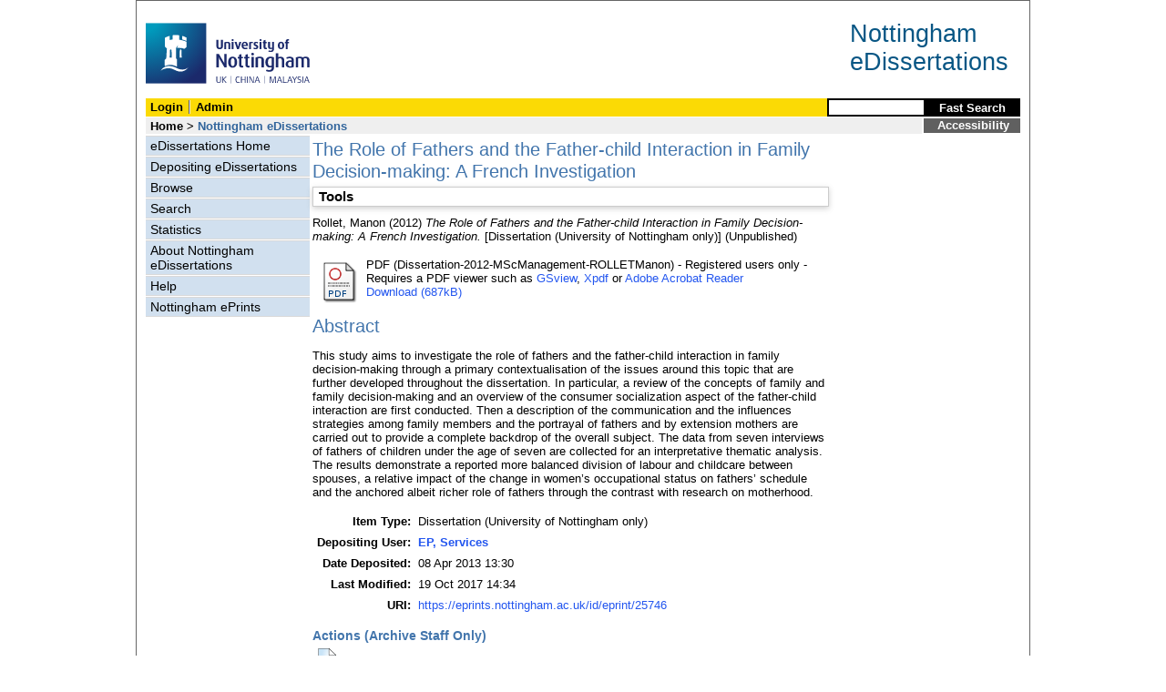

--- FILE ---
content_type: text/html; charset=utf-8
request_url: https://eprints.nottingham.ac.uk/25746/
body_size: 28286
content:
<!DOCTYPE html>
<html xmlns="http://www.w3.org/1999/xhtml">
  <head>
    <title> The Role of Fathers and the Father-child Interaction in Family Decision-making: A French Investigation  - Nottingham ePrints</title>
<!-- force IE not to use compatibility mode -->
<meta http-equiv="X-UA-Compatible" content="IE=edge" />
    <meta http-equiv="Content-Type" content="text/html; charset=utf-8" />
    <meta name="description" content="" />
    <meta name="robots" content="none" />
    <script src="https://eprints.nottingham.ac.uk/javascript/auto.js" type="text/javascript"><!-- nope --></script>
    <style type="text/css" media="screen">@import url(https://eprints.nottingham.ac.uk/style/auto.css);</style>
    <style type="text/css" media="print">@import url(https://eprints.nottingham.ac.uk/style/print.css);</style>
    <link href="/style/master_interface.css" type="text/css" rel="stylesheet" id="sctInternalStyle" />
    <link href="/style/custom_interface.css" type="text/css" rel="stylesheet" id="sctInternalStyle" />
    <link href="/style/content-layout.css" type="text/css" rel="stylesheet" id="sctInternalStyle" />
    <link href="/style/print.css" type="text/css" rel="stylesheet" media="print" id="sctInternalStyle" />
    <style type="text/css" media="screen">@import url(https://eprints.nottingham.ac.uk/style/sherpa-screen.css);</style>
    <style type="text/css" media="print">@import url(https://eprints.nottingham.ac.uk/style/sherpa-print.css);</style>
    <link rel="icon" href="/images/favicon.ico" type="image/x-icon" />
    <link rel="shortcut icon" href="/images//favicon.ico" type="image/x-icon" />
    <link rel="Top" href="https://eprints.nottingham.ac.uk/" />
    <link rel="Search" href="https://eprints.nottingham.ac.uk/cgi/search" />
    <meta name="eprints.eprintid" content="25746" />
<meta name="eprints.rev_number" content="28" />
<meta name="eprints.userid" content="6128" />
<meta name="eprints.dir" content="disk0/00/02/57/46" />
<meta name="eprints.datestamp" content="2013-04-08 13:30:10" />
<meta name="eprints.lastmod" content="2017-10-19 14:34:29" />
<meta name="eprints.status_changed" content="2013-04-08 13:30:10" />
<meta name="eprints.type" content="edissertation" />
<meta name="eprints.metadata_visibility" content="show" />
<meta name="eprints.creators_name" content="Rollet, Manon" />
<meta name="eprints.title" content="The Role of Fathers and the Father-child Interaction in Family Decision-making: A French Investigation" />
<meta name="eprints.ispublished" content="unpub" />
<meta name="eprints.abstract" content="This study aims to investigate the role of fathers and the father-child interaction in family decision-making through a primary contextualisation of the issues around this topic that are further developed throughout the dissertation. In particular, a review of the concepts of family and family decision-making and an overview of the consumer socialization aspect of the father-child interaction are first conducted. Then a description of the communication and the influences strategies among family members and the portrayal of fathers and by extension mothers are carried out to provide a complete backdrop of the overall subject. The data from seven interviews of fathers of children under the age of seven are collected for an interpretative thematic analysis. The results demonstrate a reported more balanced division of labour and childcare between spouses, a relative impact of the change in women’s occupational status on fathers’ schedule and the anchored albeit richer role of fathers through the contrast with research on motherhood." />
<meta name="eprints.date" content="2012-12" />
<meta name="eprints.date_type" content="award_date" />
<meta name="eprints.ediss_divisions" content="d_B8" />
<meta name="eprints.diss_type" content="MSc" />
<meta name="eprints.award_date" content="2012-12" />
<meta name="eprints.supervisors_name" content="Story, Vicky" />
<meta name="eprints.full_text_status" content="restricted" />
<meta name="eprints.institution" content="University of Nottingham" />
<meta name="eprints.eprint_status" content="archive" />
<meta name="eprints.dates_date" content="2012-12" />
<meta name="eprints.dates_date_type" content="award_date" />
<meta name="eprints.hoa_exclude" content="FALSE" />
<meta name="eprints.citation" content="  Rollet, Manon  (2012) The Role of Fathers and the Father-child Interaction in Family Decision-making: A French Investigation.  [Dissertation (University of Nottingham only)]    (Unpublished)  " />
<meta name="eprints.document_url" content="https://eprints.nottingham.ac.uk/25746/1/Dissertation-2012-MScManagement-ROLLETManon.pdf" />
<link href="http://purl.org/DC/elements/1.0/" rel="schema.DC" />
<meta name="DC.relation" content="https://eprints.nottingham.ac.uk/25746/" />
<meta name="DC.title" content="The Role of Fathers and the Father-child Interaction in Family Decision-making: A French Investigation" />
<meta name="DC.creator" content="Rollet, Manon" />
<meta name="DC.description" content="This study aims to investigate the role of fathers and the father-child interaction in family decision-making through a primary contextualisation of the issues around this topic that are further developed throughout the dissertation. In particular, a review of the concepts of family and family decision-making and an overview of the consumer socialization aspect of the father-child interaction are first conducted. Then a description of the communication and the influences strategies among family members and the portrayal of fathers and by extension mothers are carried out to provide a complete backdrop of the overall subject. The data from seven interviews of fathers of children under the age of seven are collected for an interpretative thematic analysis. The results demonstrate a reported more balanced division of labour and childcare between spouses, a relative impact of the change in women’s occupational status on fathers’ schedule and the anchored albeit richer role of fathers through the contrast with research on motherhood." />
<meta name="DC.date" content="2012-12" />
<meta name="DC.type" content="Dissertation (University of Nottingham only)" />
<meta name="DC.type" content="NonPeerReviewed" />
<meta name="DC.format" content="application/pdf" />
<meta name="DC.language" content="en" />
<meta name="DC.identifier" content="https://eprints.nottingham.ac.uk/25746/1/Dissertation-2012-MScManagement-ROLLETManon.pdf" />
<meta name="DC.identifier" content="  Rollet, Manon  (2012) The Role of Fathers and the Father-child Interaction in Family Decision-making: A French Investigation.  [Dissertation (University of Nottingham only)]    (Unpublished)  " />
<!-- Highwire Press meta tags -->
<meta name="citation_title" content="The Role of Fathers and the Father-child Interaction in Family Decision-making: A French Investigation" />
<meta name="citation_author" content="Rollet, Manon" />
<meta name="citation_online_date" content="2013/04/08" />
<meta name="citation_technical_report_institution" content="University of Nottingham" />
<meta name="citation_pdf_url" content="https://eprints.nottingham.ac.uk/25746/1/Dissertation-2012-MScManagement-ROLLETManon.pdf" />
<meta name="citation_date" content="2013/04/08" />
<meta name="citation_abstract" content="This study aims to investigate the role of fathers and the father-child interaction in family decision-making through a primary contextualisation of the issues around this topic that are further developed throughout the dissertation. In particular, a review of the concepts of family and family decision-making and an overview of the consumer socialization aspect of the father-child interaction are first conducted. Then a description of the communication and the influences strategies among family members and the portrayal of fathers and by extension mothers are carried out to provide a complete backdrop of the overall subject. The data from seven interviews of fathers of children under the age of seven are collected for an interpretative thematic analysis. The results demonstrate a reported more balanced division of labour and childcare between spouses, a relative impact of the change in women’s occupational status on fathers’ schedule and the anchored albeit richer role of fathers through the contrast with research on motherhood." />
<meta name="citation_language" content="en" />
<!-- PRISM meta tags -->
<link href="https://www.w3.org/submissions/2020/SUBM-prism-20200910/" rel="schema.prism" />
<meta name="prism.dateReceived" content="2013-04-08T13:30:10" />
<meta name="prism.modificationDate" content="2017-10-19T14:34:29" />
<link href="https://eprints.nottingham.ac.uk/25746/" rel="canonical" />
<link title="Multiline CSV" type="text/csv; charset=utf-8" href="https://eprints.nottingham.ac.uk/cgi/export/eprint/25746/CSV/nott-eprint-25746.csv" rel="alternate" />
<link title="Dublin Core" type="text/plain; charset=utf-8" href="https://eprints.nottingham.ac.uk/cgi/export/eprint/25746/DC/nott-eprint-25746.txt" rel="alternate" />
<link title="MPEG-21 DIDL" type="text/xml; charset=utf-8" href="https://eprints.nottingham.ac.uk/cgi/export/eprint/25746/DIDL/nott-eprint-25746.xml" rel="alternate" />
<link title="Simple Metadata" type="text/plain; charset=utf-8" href="https://eprints.nottingham.ac.uk/cgi/export/eprint/25746/Simple/nott-eprint-25746.txt" rel="alternate" />
<link title="RIOXX2 XML" type="text/xml; charset=utf-8" href="https://eprints.nottingham.ac.uk/cgi/export/eprint/25746/RIOXX2/nott-eprint-25746.xml" rel="alternate" />
<link title="OpenURL ContextObject in Span" type="text/plain; charset=utf-8" href="https://eprints.nottingham.ac.uk/cgi/export/eprint/25746/COinS/nott-eprint-25746.txt" rel="alternate" />
<link title="ASCII Citation" type="text/plain; charset=utf-8" href="https://eprints.nottingham.ac.uk/cgi/export/eprint/25746/Text/nott-eprint-25746.txt" rel="alternate" />
<link title="Refer" type="text/plain" href="https://eprints.nottingham.ac.uk/cgi/export/eprint/25746/Refer/nott-eprint-25746.refer" rel="alternate" />
<link title="Reference Manager" type="text/plain" href="https://eprints.nottingham.ac.uk/cgi/export/eprint/25746/RIS/nott-eprint-25746.ris" rel="alternate" />
<link title="METS" type="text/xml; charset=utf-8" href="https://eprints.nottingham.ac.uk/cgi/export/eprint/25746/METS/nott-eprint-25746.xml" rel="alternate" />
<link title="BibTeX" type="text/plain; charset=utf-8" href="https://eprints.nottingham.ac.uk/cgi/export/eprint/25746/BibTeX/nott-eprint-25746.bib" rel="alternate" />
<link title="RefWorks" type="text/plain" href="https://eprints.nottingham.ac.uk/cgi/export/eprint/25746/RefWorks/nott-eprint-25746.ref" rel="alternate" />
<link title="RDF+XML" type="application/rdf+xml" href="https://eprints.nottingham.ac.uk/cgi/export/eprint/25746/RDFXML/nott-eprint-25746.rdf" rel="alternate" />
<link title="RDF+N-Triples" type="text/plain" href="https://eprints.nottingham.ac.uk/cgi/export/eprint/25746/RDFNT/nott-eprint-25746.nt" rel="alternate" />
<link title="HTML Citation" type="text/html; charset=utf-8" href="https://eprints.nottingham.ac.uk/cgi/export/eprint/25746/HTML/nott-eprint-25746.html" rel="alternate" />
<link title="EndNote" type="text/plain; charset=utf-8" href="https://eprints.nottingham.ac.uk/cgi/export/eprint/25746/EndNote/nott-eprint-25746.enw" rel="alternate" />
<link title="OpenURL ContextObject" type="text/xml; charset=utf-8" href="https://eprints.nottingham.ac.uk/cgi/export/eprint/25746/ContextObject/nott-eprint-25746.xml" rel="alternate" />
<link title="RDF+N3" type="text/n3" href="https://eprints.nottingham.ac.uk/cgi/export/eprint/25746/RDFN3/nott-eprint-25746.n3" rel="alternate" />
<link title="JSON" type="application/json; charset=utf-8" href="https://eprints.nottingham.ac.uk/cgi/export/eprint/25746/JSON/nott-eprint-25746.js" rel="alternate" />
<link title="EP3 XML" type="application/vnd.eprints.data+xml; charset=utf-8" href="https://eprints.nottingham.ac.uk/cgi/export/eprint/25746/XML/nott-eprint-25746.xml" rel="alternate" />
<link title="MODS" type="text/xml; charset=utf-8" href="https://eprints.nottingham.ac.uk/cgi/export/eprint/25746/MODS/nott-eprint-25746.xml" rel="alternate" />
<link href="https://eprints.nottingham.ac.uk/" rel="Top" />
    <link href="https://eprints.nottingham.ac.uk/sword-app/servicedocument" rel="Sword" />
    <link href="https://eprints.nottingham.ac.uk/id/contents" rel="SwordDeposit" />
    <link type="text/html" href="https://eprints.nottingham.ac.uk/cgi/search" rel="Search" />
    <link type="application/opensearchdescription+xml" title="Nottingham ePrints" href="https://eprints.nottingham.ac.uk/cgi/opensearchdescription" rel="Search" />
    <script type="text/javascript">
// <![CDATA[
var eprints_http_root = "https://eprints.nottingham.ac.uk";
var eprints_http_cgiroot = "https://eprints.nottingham.ac.uk/cgi";
var eprints_oai_archive_id = "eprints.nottingham.ac.uk";
var eprints_logged_in = false;
var eprints_staff_logged_in = false;
var eprints_lang_id = "en";
// ]]></script>
    <style type="text/css">.ep_logged_in { display: none }</style>
    <link type="text/css" href="/style/auto-3.4.6.css" rel="stylesheet" />
    <script type="text/javascript" src="/javascript/auto-3.4.6.js">
//padder
</script>
    <!--[if lte IE 6]>
        <link rel="stylesheet" type="text/css" href="/style/ie6.css" />
   <![endif]-->
    <meta name="Generator" content="EPrints 3.4.6" />
    <meta content="text/html; charset=UTF-8" http-equiv="Content-Type" />
    <meta content="en" http-equiv="Content-Language" />
    
  </head>
  <body bgcolor="#ffffff" text="#000000">
  <div id="page-frame">
    <!-- Start Page Frame -->
    <div id="skip"><a href="#content">Skip Navigation</a></div>
    <div class="ep_noprint"><noscript><style type="text/css">@import url(https://eprints.nottingham.ac.uk/style/nojs.css);</style></noscript></div>
    
      <!-- Banner Start -->
      <div id="banner"><div id="bannertitle" style="font-size: 20pt; float: right; padding-top:0.4em; padding-right: 0.5em; margin-top: 0;"><a href="https://eprints.nottingham.ac.uk/"><font color="#085684">Nottingham<br />eDissertations</font></a></div><a href="http://www.nottingham.ac.uk" title="University of Nottingham"><img src="/images/University_of_Nottingham.svg" alt="The University of Nottingham Homepage" width="180" height="95" border="0" /></a></div>
      <!-- Banner End -->
      <div id="first-bar">
        <div id="school-name"><h1><b><ul id="ep_tm_menu_tools" class="ep_tm_key_tools"><li class="ep_tm_key_tools_item"><a href="/cgi/users/home" class="ep_tm_key_tools_item_link">Login</a></li><li class="ep_tm_key_tools_item"><a href="/cgi/users/home?screen=Admin" class="ep_tm_key_tools_item_link">Admin</a></li></ul></b></h1></div>
        <div id="search">
          <!-- search component -->    
          <form method="get" accept-charset="utf-8" action="/cgi/facet/archive/simple2_d" style="display:inline">
            <input class="search-box" accept-charset="utf-8" size="20" type="text" name="q" id="simpleQuerytext" title="Search for a title, author or supervisor" />
            <input class="btnG" value="Fast Search" type="submit" name="_action_search" id="simpleQueryButton" title="Search for a title, author or supervisor" />
            <input type="hidden" name="_order" value="bytitle" />
            <input type="hidden" name="basic_srchtype" value="ALL" />
            <input type="hidden" name="_satisfyall" value="ALL" />
          </form>
          <!--<script type="text/javascript">
                    document.getElementById("simpleQueryButton").addEventListener('click', function () {
                        var SQT = document.getElementById('simpleQuerytext');
                        SQT.value = ('title:(' + SQT.value + ') OR creators_name:(' + SQT.value + ') OR supervisors_name:(' + SQT.value + ')');
                    });
          </script>-->
		  <!-- // search component -->
        </div>
      </div>  
	  <div id="second-bar">
        <div id="bread-crumbs"><a href="http://www.nottingham.ac.uk/library/index.aspx" title="Libraries - The University of Nottingham">Home</a> &gt;
		  <span id="here">Nottingham eDissertations</span></div>
        <div id="portal"><a href="https://www.nottingham.ac.uk/utilities/accessibility/eprints.aspx" target="_blank">Accessibility</a></div>
      </div>  
      <div id="layout-container">
        <!-- Start Layout Container - prevents footer overlap -->
    <div id="functional">
	  <!-- Start Functional (left) Column -->
      <div id="navigation">
        <div id="sctNavSource" style="display:none"></div> 
        <ul id="section_link" class="navigation">
          <li><a href="https://eprints.nottingham.ac.uk/edissertations/">eDissertations Home</a></li>
          <li><a href="https://eprints.nottingham.ac.uk/edissertations/deposit.html">Depositing eDissertations</a></li>
          <li><a href="https://eprints.nottingham.ac.uk/view_d/">Browse</a></li>
          <li><a href="https://eprints.nottingham.ac.uk/cgi/search/advanced_d">Search</a></li>
          <li><a href="https://eprints.nottingham.ac.uk/cgi/stats/report/type/edissertation">Statistics</a></li>
          <li><a href="https://eprints.nottingham.ac.uk/edissertations/information.html">About Nottingham eDissertations</a></li>
          <li><a href="https://eprints.nottingham.ac.uk/edissertations/help/">Help</a></li>
          <li><a href="https://eprints.nottingham.ac.uk/">Nottingham ePrints</a></li>
		</ul> 
      </div>
      <!-- End Functional (Left) Column -->
    </div>
    <!-- Start Content Area (right) Column -->
    <a name="content"></a>
    <div id="content-layout_style-1">
	  <!-- default layout -->
      <div id="content">
	    <!-- referencing div, include even if one-column) -->
        <div id="column-1">
		  <!-- Required column -->

          <div align="center">
            <!-- Main EPrints Content -->
			
            <table><tr><td align="left">
              <h2>

The Role of Fathers and the Father-child Interaction in Family Decision-making: A French Investigation

</h2>
              <div class="ep_summary_content"><div class="ep_summary_content_top"><div id="ep_summary_box_1" class="ep_summary_box ep_plugin_summary_box_tools"><div class="ep_summary_box_title"><div class="ep_no_js">Tools</div><div id="ep_summary_box_1_colbar" class="ep_only_js" style="display: none"><a class="ep_box_collapse_link" onclick="EPJS_blur(event); EPJS_toggleSlideScroll('ep_summary_box_1_content',true,'ep_summary_box_1');EPJS_toggle('ep_summary_box_1_colbar',true);EPJS_toggle('ep_summary_box_1_bar',false);return false" href="#"><img alt="-" border="0" src="/style/images/minus.png" /> Tools</a></div><div id="ep_summary_box_1_bar" class="ep_only_js"><a class="ep_box_collapse_link" onclick="EPJS_blur(event); EPJS_toggleSlideScroll('ep_summary_box_1_content',false,'ep_summary_box_1');EPJS_toggle('ep_summary_box_1_colbar',false);EPJS_toggle('ep_summary_box_1_bar',true);return false" href="#"><img alt="+" border="0" src="/style/images/plus.png" /> Tools</a></div></div><div id="ep_summary_box_1_content" class="ep_summary_box_body" style="display: none"><div id="ep_summary_box_1_content_inner"><div style="margin-bottom: 1em" class="ep_block"><form action="https://eprints.nottingham.ac.uk/cgi/export_redirect" accept-charset="utf-8" method="get">
  <input id="eprintid" name="eprintid" type="hidden" value="25746" />
  <select name="format" aria-labelledby="box_tools_export_button">
    <option value="CSV">Multiline CSV</option>
    <option value="DC">Dublin Core</option>
    <option value="DIDL">MPEG-21 DIDL</option>
    <option value="Simple">Simple Metadata</option>
    <option value="RIOXX2">RIOXX2 XML</option>
    <option value="COinS">OpenURL ContextObject in Span</option>
    <option value="Text">ASCII Citation</option>
    <option value="Refer">Refer</option>
    <option value="RIS">Reference Manager</option>
    <option value="METS">METS</option>
    <option value="BibTeX">BibTeX</option>
    <option value="RefWorks">RefWorks</option>
    <option value="RDFXML">RDF+XML</option>
    <option value="RDFNT">RDF+N-Triples</option>
    <option value="HTML">HTML Citation</option>
    <option value="EndNote">EndNote</option>
    <option value="ContextObject">OpenURL ContextObject</option>
    <option value="RDFN3">RDF+N3</option>
    <option value="JSON">JSON</option>
    <option value="XML">EP3 XML</option>
    <option value="MODS">MODS</option>
  </select>
  <input id="box_tools_export_button" class="ep_form_action_button" type="submit" value="Export" />
</form></div><div class="addtoany_share_buttons"><a target="_blank" href="https://www.addtoany.com/share?linkurl=https://eprints.nottingham.ac.uk/id/eprint/25746&amp;title=The Role of Fathers and the Father-child Interaction in Family Decision-making: A French Investigation"><img alt="Add to Any" class="ep_form_action_button" src="/images/shareicon/a2a.svg" /></a><a target="_blank" href="https://www.addtoany.com/add_to/twitter?linkurl=https://eprints.nottingham.ac.uk/id/eprint/25746&amp;linkname=The Role of Fathers and the Father-child Interaction in Family Decision-making: A French Investigation"><img alt="Add to Twitter" class="ep_form_action_button" src="/images/shareicon/twitter.svg" /></a><a target="_blank" href="https://www.addtoany.com/add_to/facebook?linkurl=https://eprints.nottingham.ac.uk/id/eprint/25746&amp;linkname=The Role of Fathers and the Father-child Interaction in Family Decision-making: A French Investigation"><img alt="Add to Facebook" class="ep_form_action_button" src="/images/shareicon/facebook.svg" /></a><a target="_blank" href="https://www.addtoany.com/add_to/linkedin?linkurl=https://eprints.nottingham.ac.uk/id/eprint/25746&amp;linkname=The Role of Fathers and the Father-child Interaction in Family Decision-making: A French Investigation"><img alt="Add to Linkedin" class="ep_form_action_button" src="/images/shareicon/linkedin.svg" /></a><a target="_blank" href="https://www.addtoany.com/add_to/pinterest?linkurl=https://eprints.nottingham.ac.uk/id/eprint/25746&amp;linkname=The Role of Fathers and the Father-child Interaction in Family Decision-making: A French Investigation"><img alt="Add to Pinterest" class="ep_form_action_button" src="/images/shareicon/pinterest.svg" /></a><a target="_blank" href="https://www.addtoany.com/add_to/email?linkurl=https://eprints.nottingham.ac.uk/id/eprint/25746&amp;linkname=The Role of Fathers and the Father-child Interaction in Family Decision-making: A French Investigation"><img alt="Add to Email" class="ep_form_action_button" src="/images/shareicon/email.svg" /></a></div></div></div></div></div><div class="ep_summary_content_left"></div><div class="ep_summary_content_right"></div><div class="ep_summary_content_main">

  <p style="margin-bottom: 1em">
    


    <span class="person_name">Rollet, Manon</span>
  

(2012)


<em>The Role of Fathers and the Father-child Interaction in Family Decision-making: A French Investigation.</em>


    [Dissertation (University of Nottingham only)]
  


   (Unpublished)



  </p>

  

  

  

    
  
    
      
      <table>
        
          <tr>
            <td valign="top" align="right">
              
              
		  <a class="ep_document_link" href="https://eprints.nottingham.ac.uk/25746/1/Dissertation-2012-MScManagement-ROLLETManon.pdf"><img title="Dissertation-2012-MScManagement-ROLLETManon" alt="[thumbnail of Dissertation-2012-MScManagement-ROLLETManon]" border="0" src="https://eprints.nottingham.ac.uk/style/images/fileicons/application_pdf.png" class="ep_doc_icon" /></a>
                
            </td>    
            <td valign="top">
              

<!-- document citation  -->


<span class="ep_document_citation">
PDF (Dissertation-2012-MScManagement-ROLLETManon)

</span>



 - Registered users only



 - Requires a PDF viewer such as <a href="http://www.cs.wisc.edu/~ghost/gsview/index.htm">GSview</a>, <a href="http://www.foolabs.com/xpdf/download.html">Xpdf</a> or <a href="http://www.adobe.com/products/acrobat/">Adobe Acrobat Reader</a>

<br />
              
              
              
              
                
	                        <a href="https://eprints.nottingham.ac.uk/25746/1/Dissertation-2012-MScManagement-ROLLETManon.pdf" class="ep_document_link">Download (687kB)</a>
                        
              
              <ul>
              
              </ul>
            </td>
          </tr>
        
      </table>
    

  

  

  
    <h2>Abstract</h2>
    <p style="text-align: left; margin: 1em auto 0em auto">This study aims to investigate the role of fathers and the father-child interaction in family decision-making through a primary contextualisation of the issues around this topic that are further developed throughout the dissertation. In particular, a review of the concepts of family and family decision-making and an overview of the consumer socialization aspect of the father-child interaction are first conducted. Then a description of the communication and the influences strategies among family members and the portrayal of fathers and by extension mothers are carried out to provide a complete backdrop of the overall subject. The data from seven interviews of fathers of children under the age of seven are collected for an interpretative thematic analysis. The results demonstrate a reported more balanced division of labour and childcare between spouses, a relative impact of the change in women’s occupational status on fathers’ schedule and the anchored albeit richer role of fathers through the contrast with research on motherhood.</p>
  

  <table style="margin-bottom: 1em; margin-top: 1em;" cellpadding="3">
    <tr>
      <th align="right">Item Type:</th>
      <td>
        Dissertation (University of Nottingham only)
        
        
        
      </td>
    </tr>
    




    
      
    
      
    
      
    
      
    
      
    
      
    
      
    
      
    
      
    
      
        <tr>
          <th align="right">Depositing User:</th>
          <td valign="bottom">

<a href="https://eprints.nottingham.ac.uk/cgi/users/home?screen=User::View&amp;userid=6128"><span class="ep_name_citation"><span class="person_name">EP, Services</span></span></a>

</td>
        </tr>
      
    
      
        <tr>
          <th align="right">Date Deposited:</th>
          <td valign="bottom">08 Apr 2013 13:30</td>
        </tr>
      
    
      
        <tr>
          <th align="right">Last Modified:</th>
          <td valign="bottom">19 Oct 2017 14:34</td>
        </tr>
      
    

    <tr>
      <th align="right">URI:</th>
      <td valign="top"><a href="https://eprints.nottingham.ac.uk/id/eprint/25746">https://eprints.nottingham.ac.uk/id/eprint/25746</a></td>
    </tr>
  </table>
  
  

  
  

  
    <h3>Actions (Archive Staff Only)</h3>
    <table class="ep_summary_page_actions">
    
      <tr>
        <td><a href="/cgi/users/home?screen=EPrint%3A%3AView&amp;eprintid=25746"><img title="Edit View button" alt="Edit View" class="ep_form_action_icon" src="/style/images/action_view.png" role="button" /></a></td>
        <td>Edit View</td>
      </tr>
    
    </table>
  

</div><div class="ep_summary_content_bottom"></div><div class="ep_summary_content_after"></div></div>
            </td></tr></table>
            <!-- End Main EPrints Content -->
          </div>

		  <!-- End Required column -->
        </div>
        <!-- End Content -->
      </div>
    </div>
    <!-- End Content Area (Right) Column-->
  </div>
  <!-- End Layout Container -->

  <div id="footer">
    <!-- Start Footer -->
    <!--<hr width="90%" size="2" id="bar" />-->
    <!--<a href="http://www.nottingham.ac.uk/utilities/copyright.aspx">Copyright</a>  |  <a href="http://www.nottingham.ac.uk/utilities/website-terms-of-use.aspx">Terms and Conditions</a>  | <a href="http://www.nottingham.ac.uk/utilities/privacy.aspx">Privacy</a>  |  <a href="http://www.nottingham.ac.uk/utilities/accessibility/accessibility.aspx">Accessibility</a>-->                                     
    <!-- End Footer -->
  </div>

    <!-- End Page Frame -->
  </div>
  </body>
</html>